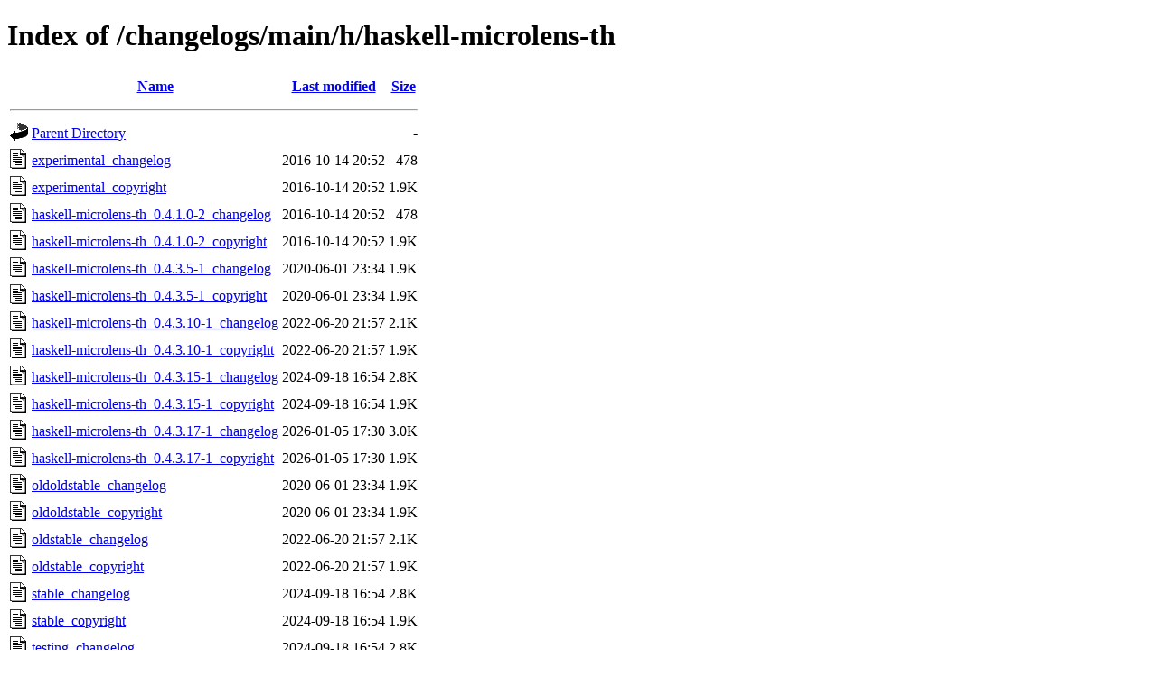

--- FILE ---
content_type: text/html;charset=UTF-8
request_url: http://metadata.ftp-master.debian.org/changelogs/main/h/haskell-microlens-th/?C=N;O=A
body_size: 777
content:
<!DOCTYPE HTML PUBLIC "-//W3C//DTD HTML 4.01//EN" "http://www.w3.org/TR/html4/strict.dtd">
<html>
 <head>
  <title>Index of /changelogs/main/h/haskell-microlens-th</title>
 </head>
 <body>
<h1>Index of /changelogs/main/h/haskell-microlens-th</h1>
  <table>
   <tr><th valign="top"><img src="/icons/blank.gif" alt="[ICO]"></th><th><a href="?C=N;O=D">Name</a></th><th><a href="?C=M;O=A">Last modified</a></th><th><a href="?C=S;O=A">Size</a></th></tr>
   <tr><th colspan="4"><hr></th></tr>
<tr><td valign="top"><img src="/icons/back.gif" alt="[PARENTDIR]"></td><td><a href="/changelogs/main/h/">Parent Directory</a></td><td>&nbsp;</td><td align="right">  - </td></tr>
<tr><td valign="top"><img src="/icons/text.gif" alt="[TXT]"></td><td><a href="experimental_changelog">experimental_changelog</a></td><td align="right">2016-10-14 20:52  </td><td align="right">478 </td></tr>
<tr><td valign="top"><img src="/icons/text.gif" alt="[TXT]"></td><td><a href="experimental_copyright">experimental_copyright</a></td><td align="right">2016-10-14 20:52  </td><td align="right">1.9K</td></tr>
<tr><td valign="top"><img src="/icons/text.gif" alt="[TXT]"></td><td><a href="haskell-microlens-th_0.4.1.0-2_changelog">haskell-microlens-th_0.4.1.0-2_changelog</a></td><td align="right">2016-10-14 20:52  </td><td align="right">478 </td></tr>
<tr><td valign="top"><img src="/icons/text.gif" alt="[TXT]"></td><td><a href="haskell-microlens-th_0.4.1.0-2_copyright">haskell-microlens-th_0.4.1.0-2_copyright</a></td><td align="right">2016-10-14 20:52  </td><td align="right">1.9K</td></tr>
<tr><td valign="top"><img src="/icons/text.gif" alt="[TXT]"></td><td><a href="haskell-microlens-th_0.4.3.5-1_changelog">haskell-microlens-th_0.4.3.5-1_changelog</a></td><td align="right">2020-06-01 23:34  </td><td align="right">1.9K</td></tr>
<tr><td valign="top"><img src="/icons/text.gif" alt="[TXT]"></td><td><a href="haskell-microlens-th_0.4.3.5-1_copyright">haskell-microlens-th_0.4.3.5-1_copyright</a></td><td align="right">2020-06-01 23:34  </td><td align="right">1.9K</td></tr>
<tr><td valign="top"><img src="/icons/text.gif" alt="[TXT]"></td><td><a href="haskell-microlens-th_0.4.3.10-1_changelog">haskell-microlens-th_0.4.3.10-1_changelog</a></td><td align="right">2022-06-20 21:57  </td><td align="right">2.1K</td></tr>
<tr><td valign="top"><img src="/icons/text.gif" alt="[TXT]"></td><td><a href="haskell-microlens-th_0.4.3.10-1_copyright">haskell-microlens-th_0.4.3.10-1_copyright</a></td><td align="right">2022-06-20 21:57  </td><td align="right">1.9K</td></tr>
<tr><td valign="top"><img src="/icons/text.gif" alt="[TXT]"></td><td><a href="haskell-microlens-th_0.4.3.15-1_changelog">haskell-microlens-th_0.4.3.15-1_changelog</a></td><td align="right">2024-09-18 16:54  </td><td align="right">2.8K</td></tr>
<tr><td valign="top"><img src="/icons/text.gif" alt="[TXT]"></td><td><a href="haskell-microlens-th_0.4.3.15-1_copyright">haskell-microlens-th_0.4.3.15-1_copyright</a></td><td align="right">2024-09-18 16:54  </td><td align="right">1.9K</td></tr>
<tr><td valign="top"><img src="/icons/text.gif" alt="[TXT]"></td><td><a href="haskell-microlens-th_0.4.3.17-1_changelog">haskell-microlens-th_0.4.3.17-1_changelog</a></td><td align="right">2026-01-05 17:30  </td><td align="right">3.0K</td></tr>
<tr><td valign="top"><img src="/icons/text.gif" alt="[TXT]"></td><td><a href="haskell-microlens-th_0.4.3.17-1_copyright">haskell-microlens-th_0.4.3.17-1_copyright</a></td><td align="right">2026-01-05 17:30  </td><td align="right">1.9K</td></tr>
<tr><td valign="top"><img src="/icons/text.gif" alt="[TXT]"></td><td><a href="oldoldstable_changelog">oldoldstable_changelog</a></td><td align="right">2020-06-01 23:34  </td><td align="right">1.9K</td></tr>
<tr><td valign="top"><img src="/icons/text.gif" alt="[TXT]"></td><td><a href="oldoldstable_copyright">oldoldstable_copyright</a></td><td align="right">2020-06-01 23:34  </td><td align="right">1.9K</td></tr>
<tr><td valign="top"><img src="/icons/text.gif" alt="[TXT]"></td><td><a href="oldstable_changelog">oldstable_changelog</a></td><td align="right">2022-06-20 21:57  </td><td align="right">2.1K</td></tr>
<tr><td valign="top"><img src="/icons/text.gif" alt="[TXT]"></td><td><a href="oldstable_copyright">oldstable_copyright</a></td><td align="right">2022-06-20 21:57  </td><td align="right">1.9K</td></tr>
<tr><td valign="top"><img src="/icons/text.gif" alt="[TXT]"></td><td><a href="stable_changelog">stable_changelog</a></td><td align="right">2024-09-18 16:54  </td><td align="right">2.8K</td></tr>
<tr><td valign="top"><img src="/icons/text.gif" alt="[TXT]"></td><td><a href="stable_copyright">stable_copyright</a></td><td align="right">2024-09-18 16:54  </td><td align="right">1.9K</td></tr>
<tr><td valign="top"><img src="/icons/text.gif" alt="[TXT]"></td><td><a href="testing_changelog">testing_changelog</a></td><td align="right">2024-09-18 16:54  </td><td align="right">2.8K</td></tr>
<tr><td valign="top"><img src="/icons/text.gif" alt="[TXT]"></td><td><a href="testing_copyright">testing_copyright</a></td><td align="right">2024-09-18 16:54  </td><td align="right">1.9K</td></tr>
<tr><td valign="top"><img src="/icons/text.gif" alt="[TXT]"></td><td><a href="unstable_changelog">unstable_changelog</a></td><td align="right">2026-01-05 17:30  </td><td align="right">3.0K</td></tr>
<tr><td valign="top"><img src="/icons/text.gif" alt="[TXT]"></td><td><a href="unstable_copyright">unstable_copyright</a></td><td align="right">2026-01-05 17:30  </td><td align="right">1.9K</td></tr>
   <tr><th colspan="4"><hr></th></tr>
</table>
<address>Apache Server at metadata.ftp-master.debian.org Port 443</address>
</body></html>
